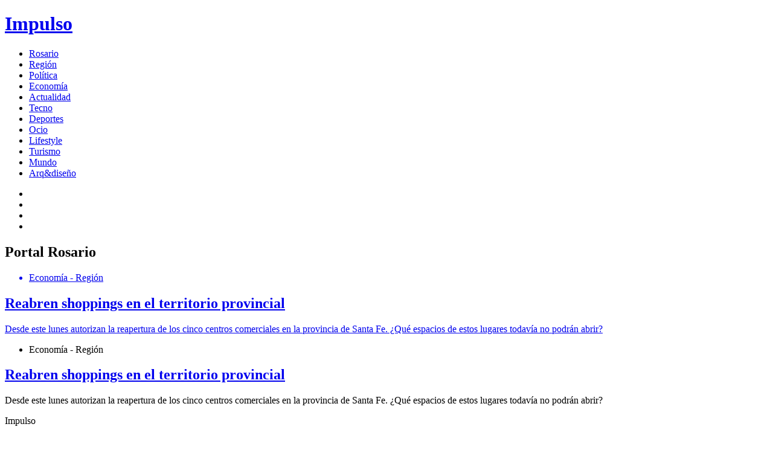

--- FILE ---
content_type: text/html; charset=UTF-8
request_url: https://www.impulsonegocios.com/tag/portal-rosario/
body_size: 7577
content:
<!DOCTYPE html>
<html>
<head>
	<meta charset="utf-8"/>
	<meta name="viewport" content="width=device-width, initial-scale=1.0">

	<!--
	<link rel="stylesheet" media="all" href="/css/screen.css?v=1" />
	-->

	<link rel="icon" type="image/png" href="https://www.impulsonegocios.com/wp-content/uploads/2018/10/favicon.ico" />
	<meta name="theme-color" content="#000000" />	<!-- SEO -->

	<meta name='robots' content='index, follow, max-image-preview:large, max-snippet:-1, max-video-preview:-1' />
	<style>img:is([sizes="auto" i], [sizes^="auto," i]) { contain-intrinsic-size: 3000px 1500px }</style>
	
	<!-- This site is optimized with the Yoast SEO plugin v25.6 - https://yoast.com/wordpress/plugins/seo/ -->
	<title>Portal Rosario archivos - IMPULSO</title>
	<link rel="canonical" href="https://www.impulsonegocios.com/tag/portal-rosario/" />
	<meta property="og:locale" content="es_ES" />
	<meta property="og:type" content="article" />
	<meta property="og:title" content="Portal Rosario archivos - IMPULSO" />
	<meta property="og:url" content="https://www.impulsonegocios.com/tag/portal-rosario/" />
	<meta property="og:site_name" content="IMPULSO" />
	<meta name="twitter:card" content="summary_large_image" />
	<meta name="twitter:site" content="@impulsonegocios" />
	<script type="application/ld+json" class="yoast-schema-graph">{"@context":"https://schema.org","@graph":[{"@type":"CollectionPage","@id":"https://www.impulsonegocios.com/tag/portal-rosario/","url":"https://www.impulsonegocios.com/tag/portal-rosario/","name":"Portal Rosario archivos - IMPULSO","isPartOf":{"@id":"https://www.impulsonegocios.com/#website"},"primaryImageOfPage":{"@id":"https://www.impulsonegocios.com/tag/portal-rosario/#primaryimage"},"image":{"@id":"https://www.impulsonegocios.com/tag/portal-rosario/#primaryimage"},"thumbnailUrl":"https://www.impulsonegocios.com/wp-content/uploads/2020/10/shopping-reabren-DEF.jpg","breadcrumb":{"@id":"https://www.impulsonegocios.com/tag/portal-rosario/#breadcrumb"},"inLanguage":"es-AR"},{"@type":"ImageObject","inLanguage":"es-AR","@id":"https://www.impulsonegocios.com/tag/portal-rosario/#primaryimage","url":"https://www.impulsonegocios.com/wp-content/uploads/2020/10/shopping-reabren-DEF.jpg","contentUrl":"https://www.impulsonegocios.com/wp-content/uploads/2020/10/shopping-reabren-DEF.jpg","width":1920,"height":1080},{"@type":"BreadcrumbList","@id":"https://www.impulsonegocios.com/tag/portal-rosario/#breadcrumb","itemListElement":[{"@type":"ListItem","position":1,"name":"Inicio","item":"https://www.impulsonegocios.com/"},{"@type":"ListItem","position":2,"name":"Portal Rosario"}]},{"@type":"WebSite","@id":"https://www.impulsonegocios.com/#website","url":"https://www.impulsonegocios.com/","name":"IMPULSO","description":"Noticias que suman","potentialAction":[{"@type":"SearchAction","target":{"@type":"EntryPoint","urlTemplate":"https://www.impulsonegocios.com/?s={search_term_string}"},"query-input":{"@type":"PropertyValueSpecification","valueRequired":true,"valueName":"search_term_string"}}],"inLanguage":"es-AR"}]}</script>
	<!-- / Yoast SEO plugin. -->


<link rel="alternate" type="application/rss+xml" title="IMPULSO &raquo; Feed" href="https://www.impulsonegocios.com/feed/" />
<link rel="alternate" type="application/rss+xml" title="IMPULSO &raquo; RSS de los comentarios" href="https://www.impulsonegocios.com/comments/feed/" />
<link rel="alternate" type="application/rss+xml" title="IMPULSO &raquo; Portal Rosario RSS de la etiqueta" href="https://www.impulsonegocios.com/tag/portal-rosario/feed/" />
<script type="text/javascript">
/* <![CDATA[ */
window._wpemojiSettings = {"baseUrl":"https:\/\/s.w.org\/images\/core\/emoji\/16.0.1\/72x72\/","ext":".png","svgUrl":"https:\/\/s.w.org\/images\/core\/emoji\/16.0.1\/svg\/","svgExt":".svg","source":{"concatemoji":"https:\/\/www.impulsonegocios.com\/wp-includes\/js\/wp-emoji-release.min.js?ver=27baec9003d6b697634e10e50eab905d"}};
/*! This file is auto-generated */
!function(s,n){var o,i,e;function c(e){try{var t={supportTests:e,timestamp:(new Date).valueOf()};sessionStorage.setItem(o,JSON.stringify(t))}catch(e){}}function p(e,t,n){e.clearRect(0,0,e.canvas.width,e.canvas.height),e.fillText(t,0,0);var t=new Uint32Array(e.getImageData(0,0,e.canvas.width,e.canvas.height).data),a=(e.clearRect(0,0,e.canvas.width,e.canvas.height),e.fillText(n,0,0),new Uint32Array(e.getImageData(0,0,e.canvas.width,e.canvas.height).data));return t.every(function(e,t){return e===a[t]})}function u(e,t){e.clearRect(0,0,e.canvas.width,e.canvas.height),e.fillText(t,0,0);for(var n=e.getImageData(16,16,1,1),a=0;a<n.data.length;a++)if(0!==n.data[a])return!1;return!0}function f(e,t,n,a){switch(t){case"flag":return n(e,"\ud83c\udff3\ufe0f\u200d\u26a7\ufe0f","\ud83c\udff3\ufe0f\u200b\u26a7\ufe0f")?!1:!n(e,"\ud83c\udde8\ud83c\uddf6","\ud83c\udde8\u200b\ud83c\uddf6")&&!n(e,"\ud83c\udff4\udb40\udc67\udb40\udc62\udb40\udc65\udb40\udc6e\udb40\udc67\udb40\udc7f","\ud83c\udff4\u200b\udb40\udc67\u200b\udb40\udc62\u200b\udb40\udc65\u200b\udb40\udc6e\u200b\udb40\udc67\u200b\udb40\udc7f");case"emoji":return!a(e,"\ud83e\udedf")}return!1}function g(e,t,n,a){var r="undefined"!=typeof WorkerGlobalScope&&self instanceof WorkerGlobalScope?new OffscreenCanvas(300,150):s.createElement("canvas"),o=r.getContext("2d",{willReadFrequently:!0}),i=(o.textBaseline="top",o.font="600 32px Arial",{});return e.forEach(function(e){i[e]=t(o,e,n,a)}),i}function t(e){var t=s.createElement("script");t.src=e,t.defer=!0,s.head.appendChild(t)}"undefined"!=typeof Promise&&(o="wpEmojiSettingsSupports",i=["flag","emoji"],n.supports={everything:!0,everythingExceptFlag:!0},e=new Promise(function(e){s.addEventListener("DOMContentLoaded",e,{once:!0})}),new Promise(function(t){var n=function(){try{var e=JSON.parse(sessionStorage.getItem(o));if("object"==typeof e&&"number"==typeof e.timestamp&&(new Date).valueOf()<e.timestamp+604800&&"object"==typeof e.supportTests)return e.supportTests}catch(e){}return null}();if(!n){if("undefined"!=typeof Worker&&"undefined"!=typeof OffscreenCanvas&&"undefined"!=typeof URL&&URL.createObjectURL&&"undefined"!=typeof Blob)try{var e="postMessage("+g.toString()+"("+[JSON.stringify(i),f.toString(),p.toString(),u.toString()].join(",")+"));",a=new Blob([e],{type:"text/javascript"}),r=new Worker(URL.createObjectURL(a),{name:"wpTestEmojiSupports"});return void(r.onmessage=function(e){c(n=e.data),r.terminate(),t(n)})}catch(e){}c(n=g(i,f,p,u))}t(n)}).then(function(e){for(var t in e)n.supports[t]=e[t],n.supports.everything=n.supports.everything&&n.supports[t],"flag"!==t&&(n.supports.everythingExceptFlag=n.supports.everythingExceptFlag&&n.supports[t]);n.supports.everythingExceptFlag=n.supports.everythingExceptFlag&&!n.supports.flag,n.DOMReady=!1,n.readyCallback=function(){n.DOMReady=!0}}).then(function(){return e}).then(function(){var e;n.supports.everything||(n.readyCallback(),(e=n.source||{}).concatemoji?t(e.concatemoji):e.wpemoji&&e.twemoji&&(t(e.twemoji),t(e.wpemoji)))}))}((window,document),window._wpemojiSettings);
/* ]]> */
</script>
<style id='wp-emoji-styles-inline-css' type='text/css'>

	img.wp-smiley, img.emoji {
		display: inline !important;
		border: none !important;
		box-shadow: none !important;
		height: 1em !important;
		width: 1em !important;
		margin: 0 0.07em !important;
		vertical-align: -0.1em !important;
		background: none !important;
		padding: 0 !important;
	}
</style>
<link rel='stylesheet' id='wp-block-library-css' href='https://www.impulsonegocios.com/wp-includes/css/dist/block-library/style.min.css?ver=27baec9003d6b697634e10e50eab905d'  media='all' />
<style id='classic-theme-styles-inline-css' type='text/css'>
/*! This file is auto-generated */
.wp-block-button__link{color:#fff;background-color:#32373c;border-radius:9999px;box-shadow:none;text-decoration:none;padding:calc(.667em + 2px) calc(1.333em + 2px);font-size:1.125em}.wp-block-file__button{background:#32373c;color:#fff;text-decoration:none}
</style>
<link rel='stylesheet' id='mpp_gutenberg-css' href='https://www.impulsonegocios.com/wp-content/plugins/metronet-profile-picture/dist/blocks.style.build.css?ver=2.6.3'  media='all' />
<style id='global-styles-inline-css' type='text/css'>
:root{--wp--preset--aspect-ratio--square: 1;--wp--preset--aspect-ratio--4-3: 4/3;--wp--preset--aspect-ratio--3-4: 3/4;--wp--preset--aspect-ratio--3-2: 3/2;--wp--preset--aspect-ratio--2-3: 2/3;--wp--preset--aspect-ratio--16-9: 16/9;--wp--preset--aspect-ratio--9-16: 9/16;--wp--preset--color--black: #000000;--wp--preset--color--cyan-bluish-gray: #abb8c3;--wp--preset--color--white: #ffffff;--wp--preset--color--pale-pink: #f78da7;--wp--preset--color--vivid-red: #cf2e2e;--wp--preset--color--luminous-vivid-orange: #ff6900;--wp--preset--color--luminous-vivid-amber: #fcb900;--wp--preset--color--light-green-cyan: #7bdcb5;--wp--preset--color--vivid-green-cyan: #00d084;--wp--preset--color--pale-cyan-blue: #8ed1fc;--wp--preset--color--vivid-cyan-blue: #0693e3;--wp--preset--color--vivid-purple: #9b51e0;--wp--preset--gradient--vivid-cyan-blue-to-vivid-purple: linear-gradient(135deg,rgba(6,147,227,1) 0%,rgb(155,81,224) 100%);--wp--preset--gradient--light-green-cyan-to-vivid-green-cyan: linear-gradient(135deg,rgb(122,220,180) 0%,rgb(0,208,130) 100%);--wp--preset--gradient--luminous-vivid-amber-to-luminous-vivid-orange: linear-gradient(135deg,rgba(252,185,0,1) 0%,rgba(255,105,0,1) 100%);--wp--preset--gradient--luminous-vivid-orange-to-vivid-red: linear-gradient(135deg,rgba(255,105,0,1) 0%,rgb(207,46,46) 100%);--wp--preset--gradient--very-light-gray-to-cyan-bluish-gray: linear-gradient(135deg,rgb(238,238,238) 0%,rgb(169,184,195) 100%);--wp--preset--gradient--cool-to-warm-spectrum: linear-gradient(135deg,rgb(74,234,220) 0%,rgb(151,120,209) 20%,rgb(207,42,186) 40%,rgb(238,44,130) 60%,rgb(251,105,98) 80%,rgb(254,248,76) 100%);--wp--preset--gradient--blush-light-purple: linear-gradient(135deg,rgb(255,206,236) 0%,rgb(152,150,240) 100%);--wp--preset--gradient--blush-bordeaux: linear-gradient(135deg,rgb(254,205,165) 0%,rgb(254,45,45) 50%,rgb(107,0,62) 100%);--wp--preset--gradient--luminous-dusk: linear-gradient(135deg,rgb(255,203,112) 0%,rgb(199,81,192) 50%,rgb(65,88,208) 100%);--wp--preset--gradient--pale-ocean: linear-gradient(135deg,rgb(255,245,203) 0%,rgb(182,227,212) 50%,rgb(51,167,181) 100%);--wp--preset--gradient--electric-grass: linear-gradient(135deg,rgb(202,248,128) 0%,rgb(113,206,126) 100%);--wp--preset--gradient--midnight: linear-gradient(135deg,rgb(2,3,129) 0%,rgb(40,116,252) 100%);--wp--preset--font-size--small: 13px;--wp--preset--font-size--medium: 20px;--wp--preset--font-size--large: 36px;--wp--preset--font-size--x-large: 42px;--wp--preset--spacing--20: 0.44rem;--wp--preset--spacing--30: 0.67rem;--wp--preset--spacing--40: 1rem;--wp--preset--spacing--50: 1.5rem;--wp--preset--spacing--60: 2.25rem;--wp--preset--spacing--70: 3.38rem;--wp--preset--spacing--80: 5.06rem;--wp--preset--shadow--natural: 6px 6px 9px rgba(0, 0, 0, 0.2);--wp--preset--shadow--deep: 12px 12px 50px rgba(0, 0, 0, 0.4);--wp--preset--shadow--sharp: 6px 6px 0px rgba(0, 0, 0, 0.2);--wp--preset--shadow--outlined: 6px 6px 0px -3px rgba(255, 255, 255, 1), 6px 6px rgba(0, 0, 0, 1);--wp--preset--shadow--crisp: 6px 6px 0px rgba(0, 0, 0, 1);}:where(.is-layout-flex){gap: 0.5em;}:where(.is-layout-grid){gap: 0.5em;}body .is-layout-flex{display: flex;}.is-layout-flex{flex-wrap: wrap;align-items: center;}.is-layout-flex > :is(*, div){margin: 0;}body .is-layout-grid{display: grid;}.is-layout-grid > :is(*, div){margin: 0;}:where(.wp-block-columns.is-layout-flex){gap: 2em;}:where(.wp-block-columns.is-layout-grid){gap: 2em;}:where(.wp-block-post-template.is-layout-flex){gap: 1.25em;}:where(.wp-block-post-template.is-layout-grid){gap: 1.25em;}.has-black-color{color: var(--wp--preset--color--black) !important;}.has-cyan-bluish-gray-color{color: var(--wp--preset--color--cyan-bluish-gray) !important;}.has-white-color{color: var(--wp--preset--color--white) !important;}.has-pale-pink-color{color: var(--wp--preset--color--pale-pink) !important;}.has-vivid-red-color{color: var(--wp--preset--color--vivid-red) !important;}.has-luminous-vivid-orange-color{color: var(--wp--preset--color--luminous-vivid-orange) !important;}.has-luminous-vivid-amber-color{color: var(--wp--preset--color--luminous-vivid-amber) !important;}.has-light-green-cyan-color{color: var(--wp--preset--color--light-green-cyan) !important;}.has-vivid-green-cyan-color{color: var(--wp--preset--color--vivid-green-cyan) !important;}.has-pale-cyan-blue-color{color: var(--wp--preset--color--pale-cyan-blue) !important;}.has-vivid-cyan-blue-color{color: var(--wp--preset--color--vivid-cyan-blue) !important;}.has-vivid-purple-color{color: var(--wp--preset--color--vivid-purple) !important;}.has-black-background-color{background-color: var(--wp--preset--color--black) !important;}.has-cyan-bluish-gray-background-color{background-color: var(--wp--preset--color--cyan-bluish-gray) !important;}.has-white-background-color{background-color: var(--wp--preset--color--white) !important;}.has-pale-pink-background-color{background-color: var(--wp--preset--color--pale-pink) !important;}.has-vivid-red-background-color{background-color: var(--wp--preset--color--vivid-red) !important;}.has-luminous-vivid-orange-background-color{background-color: var(--wp--preset--color--luminous-vivid-orange) !important;}.has-luminous-vivid-amber-background-color{background-color: var(--wp--preset--color--luminous-vivid-amber) !important;}.has-light-green-cyan-background-color{background-color: var(--wp--preset--color--light-green-cyan) !important;}.has-vivid-green-cyan-background-color{background-color: var(--wp--preset--color--vivid-green-cyan) !important;}.has-pale-cyan-blue-background-color{background-color: var(--wp--preset--color--pale-cyan-blue) !important;}.has-vivid-cyan-blue-background-color{background-color: var(--wp--preset--color--vivid-cyan-blue) !important;}.has-vivid-purple-background-color{background-color: var(--wp--preset--color--vivid-purple) !important;}.has-black-border-color{border-color: var(--wp--preset--color--black) !important;}.has-cyan-bluish-gray-border-color{border-color: var(--wp--preset--color--cyan-bluish-gray) !important;}.has-white-border-color{border-color: var(--wp--preset--color--white) !important;}.has-pale-pink-border-color{border-color: var(--wp--preset--color--pale-pink) !important;}.has-vivid-red-border-color{border-color: var(--wp--preset--color--vivid-red) !important;}.has-luminous-vivid-orange-border-color{border-color: var(--wp--preset--color--luminous-vivid-orange) !important;}.has-luminous-vivid-amber-border-color{border-color: var(--wp--preset--color--luminous-vivid-amber) !important;}.has-light-green-cyan-border-color{border-color: var(--wp--preset--color--light-green-cyan) !important;}.has-vivid-green-cyan-border-color{border-color: var(--wp--preset--color--vivid-green-cyan) !important;}.has-pale-cyan-blue-border-color{border-color: var(--wp--preset--color--pale-cyan-blue) !important;}.has-vivid-cyan-blue-border-color{border-color: var(--wp--preset--color--vivid-cyan-blue) !important;}.has-vivid-purple-border-color{border-color: var(--wp--preset--color--vivid-purple) !important;}.has-vivid-cyan-blue-to-vivid-purple-gradient-background{background: var(--wp--preset--gradient--vivid-cyan-blue-to-vivid-purple) !important;}.has-light-green-cyan-to-vivid-green-cyan-gradient-background{background: var(--wp--preset--gradient--light-green-cyan-to-vivid-green-cyan) !important;}.has-luminous-vivid-amber-to-luminous-vivid-orange-gradient-background{background: var(--wp--preset--gradient--luminous-vivid-amber-to-luminous-vivid-orange) !important;}.has-luminous-vivid-orange-to-vivid-red-gradient-background{background: var(--wp--preset--gradient--luminous-vivid-orange-to-vivid-red) !important;}.has-very-light-gray-to-cyan-bluish-gray-gradient-background{background: var(--wp--preset--gradient--very-light-gray-to-cyan-bluish-gray) !important;}.has-cool-to-warm-spectrum-gradient-background{background: var(--wp--preset--gradient--cool-to-warm-spectrum) !important;}.has-blush-light-purple-gradient-background{background: var(--wp--preset--gradient--blush-light-purple) !important;}.has-blush-bordeaux-gradient-background{background: var(--wp--preset--gradient--blush-bordeaux) !important;}.has-luminous-dusk-gradient-background{background: var(--wp--preset--gradient--luminous-dusk) !important;}.has-pale-ocean-gradient-background{background: var(--wp--preset--gradient--pale-ocean) !important;}.has-electric-grass-gradient-background{background: var(--wp--preset--gradient--electric-grass) !important;}.has-midnight-gradient-background{background: var(--wp--preset--gradient--midnight) !important;}.has-small-font-size{font-size: var(--wp--preset--font-size--small) !important;}.has-medium-font-size{font-size: var(--wp--preset--font-size--medium) !important;}.has-large-font-size{font-size: var(--wp--preset--font-size--large) !important;}.has-x-large-font-size{font-size: var(--wp--preset--font-size--x-large) !important;}
:where(.wp-block-post-template.is-layout-flex){gap: 1.25em;}:where(.wp-block-post-template.is-layout-grid){gap: 1.25em;}
:where(.wp-block-columns.is-layout-flex){gap: 2em;}:where(.wp-block-columns.is-layout-grid){gap: 2em;}
:root :where(.wp-block-pullquote){font-size: 1.5em;line-height: 1.6;}
</style>
<link rel='stylesheet' id='styles-css' href='https://www.impulsonegocios.com/wp-content/themes/impulso/css/screen.css?ver=27baec9003d6b697634e10e50eab905d'  media='all' />
<script  src="https://www.impulsonegocios.com/wp-includes/js/jquery/jquery.min.js?ver=3.7.1" id="jquery-core-js"></script>
<script  src="https://www.impulsonegocios.com/wp-includes/js/jquery/jquery-migrate.min.js?ver=3.4.1" id="jquery-migrate-js"></script>
<link rel="https://api.w.org/" href="https://www.impulsonegocios.com/wp-json/" /><link rel="alternate" title="JSON" type="application/json" href="https://www.impulsonegocios.com/wp-json/wp/v2/tags/4243" /><link rel="EditURI" type="application/rsd+xml" title="RSD" href="https://www.impulsonegocios.com/xmlrpc.php?rsd" />

	<!-- Global site tag (gtag.js) - Google Analytics -->
<script async src="https://www.googletagmanager.com/gtag/js?id=UA-9667989-1"></script>
<script>
  window.dataLayer = window.dataLayer || [];
  function gtag(){dataLayer.push(arguments);}
  gtag('js', new Date());
  gtag('config', 'UA-9667989-1');
</script>
	<!-- Facebook Pixel Code -->
	<script>
	  !function(f,b,e,v,n,t,s)
	  {if(f.fbq)return;n=f.fbq=function(){n.callMethod?
	  n.callMethod.apply(n,arguments):n.queue.push(arguments)};
	  if(!f._fbq)f._fbq=n;n.push=n;n.loaded=!0;n.version='2.0';
	  n.queue=[];t=b.createElement(e);t.async=!0;
	  t.src=v;s=b.getElementsByTagName(e)[0];
	  s.parentNode.insertBefore(t,s)}(window, document,'script',
	  'https://connect.facebook.net/en_US/fbevents.js');
	  fbq('init', '416424735769548');
	  fbq('track', 'PageView');
	</script>
	<noscript><img height="1" width="1" style="display:none"
	  src="https://www.facebook.com/tr?id=416424735769548&ev=PageView&noscript=1"
	/></noscript>
	<!-- End Facebook Pixel Code -->

    <!-- Google Ads -->
    <script async src="https://pagead2.googlesyndication.com/pagead/js/adsbygoogle.js?client=ca-pub-9276584761838699" crossorigin="anonymous"></script>

	<script async src="https://securepubads.g.doubleclick.net/tag/js/gpt.js"></script>
	<script>window.googletag = window.googletag || {cmd: []};</script>
	<script>
		function bannerAction(action, name){
		    gtag('event', action, {
		        'event_category': 'banner', 
		        'event_label': name
		    });
		}
	</script>

</head>
<body class="body--scroll">


<header class="header header--fixed">
    <div class="container">
        <a href="#" class="btn-hamburger"><span></span></a>
    	<h1><a href="https://www.impulsonegocios.com" class="logo">Impulso</a></h1>
    	<nav class="header__nav">

            <ul id="menu-menu-header" class=""><li id="menu-item-16947" class="menu-item menu-item-type-taxonomy menu-item-object-category menu-item-16947"><a href="https://www.impulsonegocios.com/category/rosario/">Rosario</a></li>
<li id="menu-item-16952" class="menu-item menu-item-type-taxonomy menu-item-object-category menu-item-16952"><a href="https://www.impulsonegocios.com/category/region/">Región</a></li>
<li id="menu-item-46813" class="menu-item menu-item-type-taxonomy menu-item-object-category menu-item-46813"><a href="https://www.impulsonegocios.com/category/politica/">Política</a></li>
<li id="menu-item-48212" class="menu-item menu-item-type-taxonomy menu-item-object-category menu-item-48212"><a href="https://www.impulsonegocios.com/category/economia/">Economía</a></li>
<li id="menu-item-16949" class="menu-item menu-item-type-taxonomy menu-item-object-category menu-item-16949"><a href="https://www.impulsonegocios.com/category/actualidad/">Actualidad</a></li>
<li id="menu-item-16948" class="menu-item menu-item-type-taxonomy menu-item-object-category menu-item-16948"><a href="https://www.impulsonegocios.com/category/tecno/">Tecno</a></li>
<li id="menu-item-16950" class="menu-item menu-item-type-taxonomy menu-item-object-category menu-item-16950"><a href="https://www.impulsonegocios.com/category/deportes/">Deportes</a></li>
<li id="menu-item-16951" class="menu-item menu-item-type-taxonomy menu-item-object-category menu-item-16951"><a href="https://www.impulsonegocios.com/category/ocio/">Ocio</a></li>
<li id="menu-item-150377" class="menu-item menu-item-type-taxonomy menu-item-object-category menu-item-150377"><a href="https://www.impulsonegocios.com/category/lifestyle/">Lifestyle</a></li>
<li id="menu-item-16955" class="menu-item menu-item-type-taxonomy menu-item-object-category menu-item-16955"><a href="https://www.impulsonegocios.com/category/noticias-de-turismo-impulsonegocios-com/">Turismo</a></li>
<li id="menu-item-16954" class="menu-item menu-item-type-taxonomy menu-item-object-category menu-item-16954"><a href="https://www.impulsonegocios.com/category/mundo/">Mundo</a></li>
<li id="menu-item-64834" class="menu-item menu-item-type-taxonomy menu-item-object-category menu-item-64834"><a href="https://www.impulsonegocios.com/category/arquitectura-diseno-construccion/">Arq&amp;diseño</a></li>
</ul>
    	</nav>

    	<!--/header-nav-->
    	<ul class="social social--header">
			<li><a href="https://www.facebook.com/impulsonegocios/" target="_blank"><i class="icon-facebook"></i></a></li>
			<li><a href="https://twitter.com/impulsonegocios?lang=es" target="_blank"><i class="icon-twitter"></i></a></li>
			<li><a href="https://www.youtube.com/user/impulsonegocios/" target="_blank"><i class="icon-youtube"></i></a></li>
			<li><a href="https://www.instagram.com/impulsonegocios/" target="_blank"><i class="icon-instagram"></i></a></li>
    	</ul>
    	<!--/social-->
    </div>
    <!--/container-->
</header>
<!--/header-->
<div class="block block--bg-dark block--hero-categorie block--overlay-gradient">
    <div class="container">
        <div class="block__content">
            <h2 class="block__title">Portal Rosario</h2>

            
        </div>
        <!--/block-content-->
    </div>
    <!--/container-->
    <div class="block__bg" style="background-image: url();"></div>
</div>
<!--/block-->
<div class="container">

    
<article class="article article--margin article--size-lg article--white article--overlay-gradient">
    <a href="https://www.impulsonegocios.com/reabren-shoppings-en-el-territorio-provincial/">
        <div class="article__thumb">
            <div class="article__thumb-img" style="background-image: url(https://www.impulsonegocios.com/wp-content/uploads/2020/10/shopping-reabren-DEF-1148x650.jpg);"></div>
        </div>
        <div class="article__content">
            <ul class="article__data">
                <!-- <li><span class="article__date">5/10/2020</span></li> -->
                <li><span class="article__categorie">Economía - Región</span></li>
            </ul>
            <!--/article-data-->
            <h2 class="article__title">Reabren shoppings en el territorio provincial</h2>
            <div class="article__excerpt">
                <p>Desde este lunes autorizan la reapertura de los cinco centros comerciales en la provincia de Santa Fe. ¿Qué espacios de estos lugares todavía no podrán abrir?</p>
            </div>
            <!--/article-excerpt-->
        </div>
        <!--/article-content-->                
    </a>
</article>
<!--/article-->
    <div class="grid grid--large ">

        <div class="grid__item">
<article class="article article--size-md">
    <a href="https://www.impulsonegocios.com/reabren-shoppings-en-el-territorio-provincial/" class="article__thumb">
        <div class="article__thumb-img" style="background-image: url(https://www.impulsonegocios.com/wp-content/uploads/2020/10/shopping-reabren-DEF-560x310.jpg);"></div>
    </a>
    <div class="article__content">
        <ul class="article__data">
            <!-- <li><span class="article__date">5/10/2020</span></li> -->
            <li><span class="article__categorie">Economía - Región</a></li>
        </ul>
        <!--/article-data-->
        <h2 class="article__title"><a href="https://www.impulsonegocios.com/reabren-shoppings-en-el-territorio-provincial/">Reabren shoppings en el territorio provincial</a></h2>
        <div class="article__excerpt">
            <p>Desde este lunes autorizan la reapertura de los cinco centros comerciales en la provincia de Santa Fe. ¿Qué espacios de estos lugares todavía no podrán abrir?</p>
        </div>
        <!--/article-excerpt-->
    </div>
    <!--/article-content-->
</article>
<!--/article-->     </div>    
    </div>
    <!--/grid-->

    
    <div class="grid grid--large grid--margin grid--flex">
            </div>
    <!--/grid-->

    
    <div class="block block--margin block--center">

        
    </div>
    <!--/block-->

    <div align="center" class="block-space ">
	<!-- Responsivo 
	<ins class="adsbygoogle"
	    style="display:block"
	    data-ad-client="ca-pub-9276584761838699"
	    data-ad-slot="1828091761"
	    data-ad-format="auto"></ins>
	<script>
	(adsbygoogle = window.adsbygoogle || []).push({});
	</script>
	-->

		<div id="div-gpt-ad-hqCvA47KUN-0">
	  <script>
	    googletag.cmd.push(function() {
	    if (window.innerWidth > 728) {
	    	googletag.defineSlot('/63260517/ca-pub-6864402317197092-tag/Impulsonegocios.com/mow_Impulsonegocios.com_970x250', [[970, 90], [970, 250], [728, 90]], 'div-gpt-ad-hqCvA47KUN-0').addService(googletag.pubads());

	    }else{
			googletag.defineSlot('/63260517/ca-pub-6864402317197092-tag/Impulsonegocios.com/mow_Impulsonegocios.com_Mb320x100', [[320, 100], [300, 50], [300, 100], [320, 50]], 'div-gpt-ad-hqCvA47KUN-0').addService(googletag.pubads());
	    }
	    googletag.enableServices();
	    googletag.display('div-gpt-ad-hqCvA47KUN-0');
	    });
	  </script>
	</div>

</div>
<!--/block-space-->
</div>
<!--/container-->


<div class="block block--bottom block--bg-black block--flex block--center block--overlay">

	<div class="container">
		

        <div class="flex">

        	<p class="logo logo--big">Impulso</p>
    		<p class="block__text">Noticias <br>que suman</p>
        </div>

	</div>
	<div class="block__bg" style="background-image: url(https://www.impulsonegocios.com/wp-content/uploads/2018/10/bg-bottom-1024x294.jpg);"></div>
</div>
<!--/bottom-->

<footer class="footer">
    <div class="container">
    	<div class="footer__col">
    		<h5 class="footer__title">Secciones</h5>
            <ul id="menu-menu-header-1" class="footer__nav nav--half"><li class="menu-item menu-item-type-taxonomy menu-item-object-category menu-item-16947"><a href="https://www.impulsonegocios.com/category/rosario/">Rosario</a></li>
<li class="menu-item menu-item-type-taxonomy menu-item-object-category menu-item-16952"><a href="https://www.impulsonegocios.com/category/region/">Región</a></li>
<li class="menu-item menu-item-type-taxonomy menu-item-object-category menu-item-46813"><a href="https://www.impulsonegocios.com/category/politica/">Política</a></li>
<li class="menu-item menu-item-type-taxonomy menu-item-object-category menu-item-48212"><a href="https://www.impulsonegocios.com/category/economia/">Economía</a></li>
<li class="menu-item menu-item-type-taxonomy menu-item-object-category menu-item-16949"><a href="https://www.impulsonegocios.com/category/actualidad/">Actualidad</a></li>
<li class="menu-item menu-item-type-taxonomy menu-item-object-category menu-item-16948"><a href="https://www.impulsonegocios.com/category/tecno/">Tecno</a></li>
<li class="menu-item menu-item-type-taxonomy menu-item-object-category menu-item-16950"><a href="https://www.impulsonegocios.com/category/deportes/">Deportes</a></li>
<li class="menu-item menu-item-type-taxonomy menu-item-object-category menu-item-16951"><a href="https://www.impulsonegocios.com/category/ocio/">Ocio</a></li>
<li class="menu-item menu-item-type-taxonomy menu-item-object-category menu-item-150377"><a href="https://www.impulsonegocios.com/category/lifestyle/">Lifestyle</a></li>
<li class="menu-item menu-item-type-taxonomy menu-item-object-category menu-item-16955"><a href="https://www.impulsonegocios.com/category/noticias-de-turismo-impulsonegocios-com/">Turismo</a></li>
<li class="menu-item menu-item-type-taxonomy menu-item-object-category menu-item-16954"><a href="https://www.impulsonegocios.com/category/mundo/">Mundo</a></li>
<li class="menu-item menu-item-type-taxonomy menu-item-object-category menu-item-64834"><a href="https://www.impulsonegocios.com/category/arquitectura-diseno-construccion/">Arq&amp;diseño</a></li>
</ul>    	</div>
    	<!--/footer-col-->
    	<div class="footer__col">
    		<h5 class="footer__title">Compañía</h5>
            <ul id="menu-menu-footer" class="footer__nav"><li id="menu-item-42759" class="menu-item menu-item-type-post_type menu-item-object-page menu-item-42759"><a href="https://www.impulsonegocios.com/hey/">Contacto</a></li>
<li id="menu-item-42760" class="menu-item menu-item-type-post_type menu-item-object-page menu-item-42760"><a href="https://www.impulsonegocios.com/team/">Team</a></li>
<li id="menu-item-42761" class="menu-item menu-item-type-custom menu-item-object-custom menu-item-42761"><a href="https://www.facebook.com/impulsonegocios">Legales</a></li>
</ul>    		<!--/footer-nav-->
    		<p class="footer__copy">© 2018 <br/>IMPULSONEGOCIOS.COM</p>
    	</div>
    	<!--/footer-col-->
    	<div class="footer__col footer__col-mobile">
    		<h5 class="footer__title">Conexiones</h5>
	    	<ul class="social social--footer">
				<li><a href="https://www.facebook.com/impulsonegocios/" target="_blank"><i class="icon-facebook"></i></a></li>
                <li><a href="https://twitter.com/impulsonegocios?lang=es" target="_blank"><i class="icon-twitter"></i></a></li>
                <li><a href="https://www.youtube.com/user/impulsonegocios/" target="_blank"><i class="icon-youtube"></i></a></li>
                <li><a href="https://www.instagram.com/impulsonegocios/" target="_blank"><i class="icon-instagram"></i></a></li>
				                <li><a href="mailto:negocios@impulsonegocios.com" target="_blank"><i class="icon-mail"></i></a></li>

				
	    	</ul>
    	<!--/social-->
    	</div>
    	<!--/footer-col-->
    </div>
    <!--/container-->
</footer>
<!--/footer-->

<script type="speculationrules">
{"prefetch":[{"source":"document","where":{"and":[{"href_matches":"\/*"},{"not":{"href_matches":["\/wp-*.php","\/wp-admin\/*","\/wp-content\/uploads\/*","\/wp-content\/*","\/wp-content\/plugins\/*","\/wp-content\/themes\/impulso\/*","\/*\\?(.+)"]}},{"not":{"selector_matches":"a[rel~=\"nofollow\"]"}},{"not":{"selector_matches":".no-prefetch, .no-prefetch a"}}]},"eagerness":"conservative"}]}
</script>
<script  src="https://www.impulsonegocios.com/wp-content/plugins/metronet-profile-picture/js/mpp-frontend.js?ver=2.6.3" id="mpp_gutenberg_tabs-js"></script>
<script  src="https://www.impulsonegocios.com/wp-content/themes/impulso/vendor/js/jquery-3.2.1.min.js?ver=27baec9003d6b697634e10e50eab905d" id="jquery-last-js"></script>
<script  src="https://www.impulsonegocios.com/wp-content/themes/impulso/vendor/js/jquery.fancybox.min.js?ver=27baec9003d6b697634e10e50eab905d" id="jquery-fancybox-js"></script>
<script type="text/javascript" id="theme-scripts-js-extra">
/* <![CDATA[ */
var config = {"ajax_url":"https:\/\/www.impulsonegocios.com\/wp-admin\/admin-ajax.php","site_url":"https:\/\/www.impulsonegocios.com","theme_url":"https:\/\/www.impulsonegocios.com\/wp-content\/themes\/impulso"};
/* ]]> */
</script>
<script  src="https://www.impulsonegocios.com/wp-content/themes/impulso/js/app.min.js?ver=27baec9003d6b697634e10e50eab905d" id="theme-scripts-js"></script>


</body>
</html>

--- FILE ---
content_type: text/html; charset=utf-8
request_url: https://www.google.com/recaptcha/api2/aframe
body_size: 268
content:
<!DOCTYPE HTML><html><head><meta http-equiv="content-type" content="text/html; charset=UTF-8"></head><body><script nonce="XFV46WgkbCOoG42OGuzqiw">/** Anti-fraud and anti-abuse applications only. See google.com/recaptcha */ try{var clients={'sodar':'https://pagead2.googlesyndication.com/pagead/sodar?'};window.addEventListener("message",function(a){try{if(a.source===window.parent){var b=JSON.parse(a.data);var c=clients[b['id']];if(c){var d=document.createElement('img');d.src=c+b['params']+'&rc='+(localStorage.getItem("rc::a")?sessionStorage.getItem("rc::b"):"");window.document.body.appendChild(d);sessionStorage.setItem("rc::e",parseInt(sessionStorage.getItem("rc::e")||0)+1);localStorage.setItem("rc::h",'1763206119179');}}}catch(b){}});window.parent.postMessage("_grecaptcha_ready", "*");}catch(b){}</script></body></html>